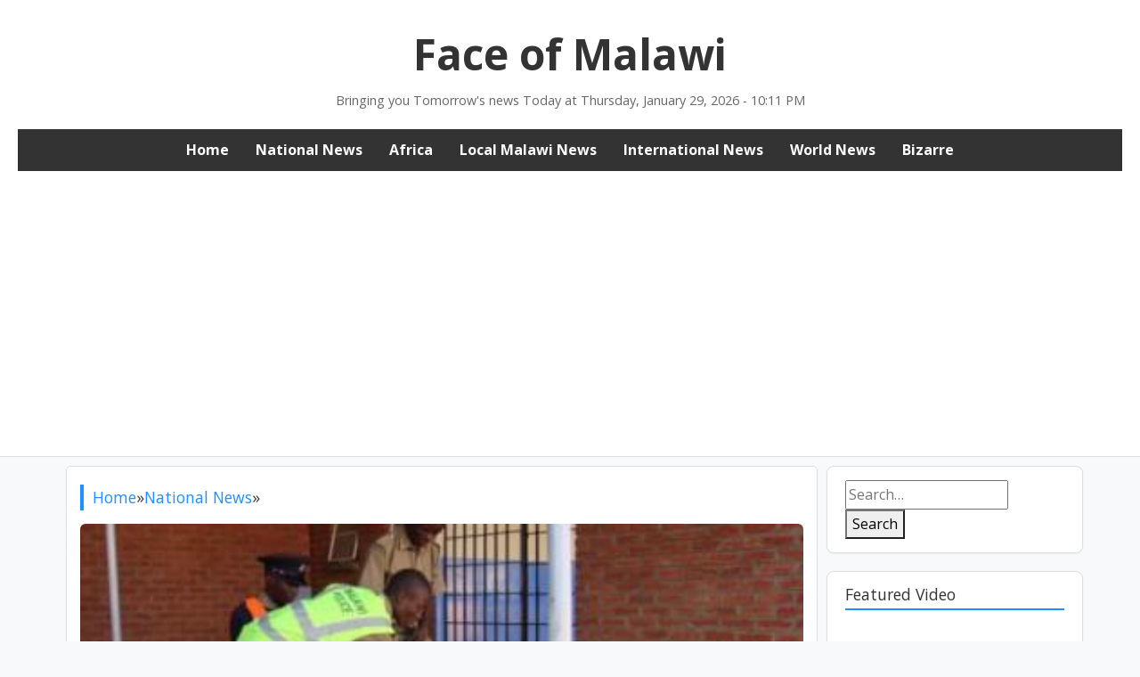

--- FILE ---
content_type: text/html; charset=UTF-8
request_url: https://www.faceofmalawi.com/2012/02/10/police-arrests-two-for-possesion-of-48-bags-of-chamba/
body_size: 19532
content:
<!DOCTYPE html>
<html lang="en-US">
<head>
<meta charset="UTF-8">
<meta name="viewport" content="width=device-width, initial-scale=1">
<link href="https://fonts.googleapis.com/css2?family=Open+Sans:wght@400;700&display=swap" rel="stylesheet">
<title>Police  arrests two for possesion of 48 bags of Chamba &#8211; Face of Malawi</title>
<meta name='robots' content='max-image-preview:large' />
<!-- Open Graph Meta Tags generated by Blog2Social 873 - https://www.blog2social.com -->
<meta property="og:title" content="Police arrests two for possesion of 48 bags of Chamba"/>
<meta property="og:description" content="Police in Blantyre have arrested two men for being found in possesion of fourty eighty bags of indian hemp.  Southern Region police public Relations Officer, "/>
<meta property="og:url" content="/2012/02/10/police-arrests-two-for-possesion-of-48-bags-of-chamba/"/>
<meta property="og:image" content="https://www.faceofmalawi.com/wp-content/uploads/2012/02/NT.jpg"/>
<meta property="og:image:width" content="400" />
<meta property="og:image:height" content="201" />
<meta property="og:image:type" content="image/jpeg" />
<meta property="og:type" content="article"/>
<meta property="og:article:published_time" content="2012-02-10 12:28:04"/>
<meta property="og:article:modified_time" content="2012-02-10 12:33:13"/>
<meta property="og:article:tag" content="48"/>
<meta property="og:article:tag" content="blantyre"/>
<meta property="og:article:tag" content="Chamba"/>
<meta property="og:article:tag" content="Hemp"/>
<meta property="og:article:tag" content="police"/>
<!-- Open Graph Meta Tags generated by Blog2Social 873 - https://www.blog2social.com -->
<!-- Twitter Card generated by Blog2Social 873 - https://www.blog2social.com -->
<meta name="twitter:card" content="summary">
<meta name="twitter:title" content="Police arrests two for possesion of 48 bags of Chamba"/>
<meta name="twitter:description" content="Police in Blantyre have arrested two men for being found in possesion of fourty eighty bags of indian hemp.  Southern Region police public Relations Officer, "/>
<meta name="twitter:image" content="https://www.faceofmalawi.com/wp-content/uploads/2012/02/NT.jpg"/>
<!-- Twitter Card generated by Blog2Social 873 - https://www.blog2social.com -->
<meta name="author" content="FACE OF MALAWI"/>
<link rel='dns-prefetch' href='//www.googletagmanager.com' />
<link rel='dns-prefetch' href='//pagead2.googlesyndication.com' />
<link rel='dns-prefetch' href='//fundingchoicesmessages.google.com' />
<script type="text/javascript">
/* <![CDATA[ */
window._wpemojiSettings = {"baseUrl":"https:\/\/s.w.org\/images\/core\/emoji\/15.0.3\/72x72\/","ext":".png","svgUrl":"https:\/\/s.w.org\/images\/core\/emoji\/15.0.3\/svg\/","svgExt":".svg","source":{"concatemoji":"https:\/\/www.faceofmalawi.com\/wp-includes\/js\/wp-emoji-release.min.js?ver=6.7"}};
/*! This file is auto-generated */
!function(i,n){var o,s,e;function c(e){try{var t={supportTests:e,timestamp:(new Date).valueOf()};sessionStorage.setItem(o,JSON.stringify(t))}catch(e){}}function p(e,t,n){e.clearRect(0,0,e.canvas.width,e.canvas.height),e.fillText(t,0,0);var t=new Uint32Array(e.getImageData(0,0,e.canvas.width,e.canvas.height).data),r=(e.clearRect(0,0,e.canvas.width,e.canvas.height),e.fillText(n,0,0),new Uint32Array(e.getImageData(0,0,e.canvas.width,e.canvas.height).data));return t.every(function(e,t){return e===r[t]})}function u(e,t,n){switch(t){case"flag":return n(e,"\ud83c\udff3\ufe0f\u200d\u26a7\ufe0f","\ud83c\udff3\ufe0f\u200b\u26a7\ufe0f")?!1:!n(e,"\ud83c\uddfa\ud83c\uddf3","\ud83c\uddfa\u200b\ud83c\uddf3")&&!n(e,"\ud83c\udff4\udb40\udc67\udb40\udc62\udb40\udc65\udb40\udc6e\udb40\udc67\udb40\udc7f","\ud83c\udff4\u200b\udb40\udc67\u200b\udb40\udc62\u200b\udb40\udc65\u200b\udb40\udc6e\u200b\udb40\udc67\u200b\udb40\udc7f");case"emoji":return!n(e,"\ud83d\udc26\u200d\u2b1b","\ud83d\udc26\u200b\u2b1b")}return!1}function f(e,t,n){var r="undefined"!=typeof WorkerGlobalScope&&self instanceof WorkerGlobalScope?new OffscreenCanvas(300,150):i.createElement("canvas"),a=r.getContext("2d",{willReadFrequently:!0}),o=(a.textBaseline="top",a.font="600 32px Arial",{});return e.forEach(function(e){o[e]=t(a,e,n)}),o}function t(e){var t=i.createElement("script");t.src=e,t.defer=!0,i.head.appendChild(t)}"undefined"!=typeof Promise&&(o="wpEmojiSettingsSupports",s=["flag","emoji"],n.supports={everything:!0,everythingExceptFlag:!0},e=new Promise(function(e){i.addEventListener("DOMContentLoaded",e,{once:!0})}),new Promise(function(t){var n=function(){try{var e=JSON.parse(sessionStorage.getItem(o));if("object"==typeof e&&"number"==typeof e.timestamp&&(new Date).valueOf()<e.timestamp+604800&&"object"==typeof e.supportTests)return e.supportTests}catch(e){}return null}();if(!n){if("undefined"!=typeof Worker&&"undefined"!=typeof OffscreenCanvas&&"undefined"!=typeof URL&&URL.createObjectURL&&"undefined"!=typeof Blob)try{var e="postMessage("+f.toString()+"("+[JSON.stringify(s),u.toString(),p.toString()].join(",")+"));",r=new Blob([e],{type:"text/javascript"}),a=new Worker(URL.createObjectURL(r),{name:"wpTestEmojiSupports"});return void(a.onmessage=function(e){c(n=e.data),a.terminate(),t(n)})}catch(e){}c(n=f(s,u,p))}t(n)}).then(function(e){for(var t in e)n.supports[t]=e[t],n.supports.everything=n.supports.everything&&n.supports[t],"flag"!==t&&(n.supports.everythingExceptFlag=n.supports.everythingExceptFlag&&n.supports[t]);n.supports.everythingExceptFlag=n.supports.everythingExceptFlag&&!n.supports.flag,n.DOMReady=!1,n.readyCallback=function(){n.DOMReady=!0}}).then(function(){return e}).then(function(){var e;n.supports.everything||(n.readyCallback(),(e=n.source||{}).concatemoji?t(e.concatemoji):e.wpemoji&&e.twemoji&&(t(e.twemoji),t(e.wpemoji)))}))}((window,document),window._wpemojiSettings);
/* ]]> */
</script>
<!-- www.faceofmalawi.com is managing ads with Advanced Ads 2.0.16 – https://wpadvancedads.com/ --><script data-wpfc-render="false" id="faceo-ready">
window.advanced_ads_ready=function(e,a){a=a||"complete";var d=function(e){return"interactive"===a?"loading"!==e:"complete"===e};d(document.readyState)?e():document.addEventListener("readystatechange",(function(a){d(a.target.readyState)&&e()}),{once:"interactive"===a})},window.advanced_ads_ready_queue=window.advanced_ads_ready_queue||[];		</script>
<style id='wp-emoji-styles-inline-css' type='text/css'>
img.wp-smiley, img.emoji {
display: inline !important;
border: none !important;
box-shadow: none !important;
height: 1em !important;
width: 1em !important;
margin: 0 0.07em !important;
vertical-align: -0.1em !important;
background: none !important;
padding: 0 !important;
}
</style>
<!-- <link rel='stylesheet' id='wp-block-library-css' href='https://www.faceofmalawi.com/wp-includes/css/dist/block-library/style.min.css?ver=6.7' type='text/css' media='all' /> -->
<link rel="stylesheet" type="text/css" href="//www.faceofmalawi.com/wp-content/cache/wpfc-minified/fooowmqy/fupqa.css" media="all"/>
<style id='fse-blocks-fse-shape-style-inline-css' type='text/css'>
/*!****************************************************************************************************************************************************************************************************************************************************!*\
!*** css ./node_modules/css-loader/dist/cjs.js??ruleSet[1].rules[4].use[1]!./node_modules/postcss-loader/dist/cjs.js??ruleSet[1].rules[4].use[2]!./node_modules/sass-loader/dist/cjs.js??ruleSet[1].rules[4].use[3]!./src/blocks/shape/style.scss ***!
\****************************************************************************************************************************************************************************************************************************************************/
/**
* The following styles get applied both on the front of your site
* and in the editor.
*
* Replace them with your own styles or remove the file completely.
*/
.wp-block-fse-blocks-fse-shape {
position: relative;
overflow: hidden;
background-color: #fff;
padding: 80px 50px;
z-index: 1;
}
.fse-shape-section .fse-shape-item,
.fse-shape-section svg {
width: 100%;
position: absolute;
left: 0;
}
.fse-shape-section .top-shape {
top: 0px;
z-index: -1;
}
.fse-shape-section .top-shape svg {
top: 0px;
}
.fse-shape-section .bottom-shape {
bottom: 0px;
z-index: -1;
}
/*# sourceMappingURL=style-index.css.map*/
</style>
<style id='fse-blocks-post-buttons-style-inline-css' type='text/css'>
/*!**********************************************************************************************************************************************************************************************************************************************************!*\
!*** css ./node_modules/css-loader/dist/cjs.js??ruleSet[1].rules[4].use[1]!./node_modules/postcss-loader/dist/cjs.js??ruleSet[1].rules[4].use[2]!./node_modules/sass-loader/dist/cjs.js??ruleSet[1].rules[4].use[3]!./src/blocks/postButtons/style.scss ***!
\**********************************************************************************************************************************************************************************************************************************************************/
.wp-block-fse-blocks-post-buttons {
padding: 40px;
border: 1px solid #026ae0;
display: flex;
flex-flow: row wrap;
}
/*# sourceMappingURL=style-index.css.map*/
</style>
<style id='fse-blocks-post-button-style-inline-css' type='text/css'>
/*!*********************************************************************************************************************************************************************************************************************************************************!*\
!*** css ./node_modules/css-loader/dist/cjs.js??ruleSet[1].rules[4].use[1]!./node_modules/postcss-loader/dist/cjs.js??ruleSet[1].rules[4].use[2]!./node_modules/sass-loader/dist/cjs.js??ruleSet[1].rules[4].use[3]!./src/blocks/postButton/style.scss ***!
\*********************************************************************************************************************************************************************************************************************************************************/
.wp-block-fse-blocks-post-buttons a.wp-block-fse-blocks-post-button {
background: #000;
color: #fff;
text-decoration: inherit;
padding: 10px 15px;
cursor: pointer;
}
.wp-block-fse-blocks-post-buttons a.wp-block-fse-blocks-post-button:hover {
opacity: 0.8;
}
/*# sourceMappingURL=style-index.css.map*/
</style>
<style id='fse-blocks-fse-gallery-style-inline-css' type='text/css'>
/*!********************************************************************************************************************************************************************************************************************************************************************!*\
!*** css ./node_modules/css-loader/dist/cjs.js??ruleSet[1].rules[4].use[1]!./node_modules/postcss-loader/dist/cjs.js??ruleSet[1].rules[4].use[2]!./node_modules/sass-loader/dist/cjs.js??ruleSet[1].rules[4].use[3]!./src/blocks/imgGallery/fseGallery/style.scss ***!
\********************************************************************************************************************************************************************************************************************************************************************/
.wp-block-fse-blocks-fse-gallery .fse-gallery-imgprev {
width: 100%;
}
.wp-block-fse-blocks-fse-gallery .fse-gal-thumbnails {
display: grid;
grid-template-columns: repeat(6, 1fr);
gap: 10px;
}
.wp-block-fse-blocks-fse-gallery .fse-gallery-thumb {
border-radius: 12px;
border: 3px solid transparent;
transition: 0.2s ease all;
filter: brightness(0.6);
display: block;
cursor: pointer;
transform: scale(1);
box-sizing: border-box;
height: 75px;
-o-object-fit: cover;
object-fit: cover;
}
.wp-block-fse-blocks-fse-gallery .fse-gallery-thumb:hover {
filter: brightness(1);
}
.wp-block-fse-blocks-fse-gallery .fse-gallery-thumb.fseg-selected {
border: 3px solid #026ae0;
transform: scale(1.1);
filter: brightness(1);
}
/*# sourceMappingURL=style-index.css.map*/
</style>
<style id='fse-blocks-fse-gimg-style-inline-css' type='text/css'>
/*!*****************************************************************************************************************************************************************************************************************************************************************!*\
!*** css ./node_modules/css-loader/dist/cjs.js??ruleSet[1].rules[4].use[1]!./node_modules/postcss-loader/dist/cjs.js??ruleSet[1].rules[4].use[2]!./node_modules/sass-loader/dist/cjs.js??ruleSet[1].rules[4].use[3]!./src/blocks/imgGallery/fseGimg/style.scss ***!
\*****************************************************************************************************************************************************************************************************************************************************************/
</style>
<style id='pdfemb-pdf-embedder-viewer-style-inline-css' type='text/css'>
.wp-block-pdfemb-pdf-embedder-viewer{max-width:none}
</style>
<!-- <link rel='stylesheet' id='venobox.min-css' href='https://www.faceofmalawi.com/wp-content/plugins/magical-posts-display/assets/css/venobox.min.css?ver=1.0.0' type='text/css' media='all' /> -->
<!-- <link rel='stylesheet' id='bootstrap-css' href='https://www.faceofmalawi.com/wp-content/plugins/magical-posts-display/assets/css/bootstrap.min.css?ver=5.1.1' type='text/css' media='all' /> -->
<!-- <link rel='stylesheet' id='mpd-fonts-css' href='https://www.faceofmalawi.com/wp-content/plugins/magical-posts-display/assets/css/fontello.css?ver=1.2.46' type='text/css' media='all' /> -->
<!-- <link rel='stylesheet' id='mpd-style-css' href='https://www.faceofmalawi.com/wp-content/plugins/magical-posts-display/assets/css/mp-style.css?ver=1.2.46' type='text/css' media='all' /> -->
<link rel="stylesheet" type="text/css" href="//www.faceofmalawi.com/wp-content/cache/wpfc-minified/zjs2bqd/fupqa.css" media="all"/>
<style id='classic-theme-styles-inline-css' type='text/css'>
/*! This file is auto-generated */
.wp-block-button__link{color:#fff;background-color:#32373c;border-radius:9999px;box-shadow:none;text-decoration:none;padding:calc(.667em + 2px) calc(1.333em + 2px);font-size:1.125em}.wp-block-file__button{background:#32373c;color:#fff;text-decoration:none}
</style>
<style id='global-styles-inline-css' type='text/css'>
:root{--wp--preset--aspect-ratio--square: 1;--wp--preset--aspect-ratio--4-3: 4/3;--wp--preset--aspect-ratio--3-4: 3/4;--wp--preset--aspect-ratio--3-2: 3/2;--wp--preset--aspect-ratio--2-3: 2/3;--wp--preset--aspect-ratio--16-9: 16/9;--wp--preset--aspect-ratio--9-16: 9/16;--wp--preset--color--black: #000000;--wp--preset--color--cyan-bluish-gray: #abb8c3;--wp--preset--color--white: #ffffff;--wp--preset--color--pale-pink: #f78da7;--wp--preset--color--vivid-red: #cf2e2e;--wp--preset--color--luminous-vivid-orange: #ff6900;--wp--preset--color--luminous-vivid-amber: #fcb900;--wp--preset--color--light-green-cyan: #7bdcb5;--wp--preset--color--vivid-green-cyan: #00d084;--wp--preset--color--pale-cyan-blue: #8ed1fc;--wp--preset--color--vivid-cyan-blue: #0693e3;--wp--preset--color--vivid-purple: #9b51e0;--wp--preset--gradient--vivid-cyan-blue-to-vivid-purple: linear-gradient(135deg,rgba(6,147,227,1) 0%,rgb(155,81,224) 100%);--wp--preset--gradient--light-green-cyan-to-vivid-green-cyan: linear-gradient(135deg,rgb(122,220,180) 0%,rgb(0,208,130) 100%);--wp--preset--gradient--luminous-vivid-amber-to-luminous-vivid-orange: linear-gradient(135deg,rgba(252,185,0,1) 0%,rgba(255,105,0,1) 100%);--wp--preset--gradient--luminous-vivid-orange-to-vivid-red: linear-gradient(135deg,rgba(255,105,0,1) 0%,rgb(207,46,46) 100%);--wp--preset--gradient--very-light-gray-to-cyan-bluish-gray: linear-gradient(135deg,rgb(238,238,238) 0%,rgb(169,184,195) 100%);--wp--preset--gradient--cool-to-warm-spectrum: linear-gradient(135deg,rgb(74,234,220) 0%,rgb(151,120,209) 20%,rgb(207,42,186) 40%,rgb(238,44,130) 60%,rgb(251,105,98) 80%,rgb(254,248,76) 100%);--wp--preset--gradient--blush-light-purple: linear-gradient(135deg,rgb(255,206,236) 0%,rgb(152,150,240) 100%);--wp--preset--gradient--blush-bordeaux: linear-gradient(135deg,rgb(254,205,165) 0%,rgb(254,45,45) 50%,rgb(107,0,62) 100%);--wp--preset--gradient--luminous-dusk: linear-gradient(135deg,rgb(255,203,112) 0%,rgb(199,81,192) 50%,rgb(65,88,208) 100%);--wp--preset--gradient--pale-ocean: linear-gradient(135deg,rgb(255,245,203) 0%,rgb(182,227,212) 50%,rgb(51,167,181) 100%);--wp--preset--gradient--electric-grass: linear-gradient(135deg,rgb(202,248,128) 0%,rgb(113,206,126) 100%);--wp--preset--gradient--midnight: linear-gradient(135deg,rgb(2,3,129) 0%,rgb(40,116,252) 100%);--wp--preset--font-size--small: 13px;--wp--preset--font-size--medium: 20px;--wp--preset--font-size--large: 36px;--wp--preset--font-size--x-large: 42px;--wp--preset--spacing--20: 0.44rem;--wp--preset--spacing--30: 0.67rem;--wp--preset--spacing--40: 1rem;--wp--preset--spacing--50: 1.5rem;--wp--preset--spacing--60: 2.25rem;--wp--preset--spacing--70: 3.38rem;--wp--preset--spacing--80: 5.06rem;--wp--preset--shadow--natural: 6px 6px 9px rgba(0, 0, 0, 0.2);--wp--preset--shadow--deep: 12px 12px 50px rgba(0, 0, 0, 0.4);--wp--preset--shadow--sharp: 6px 6px 0px rgba(0, 0, 0, 0.2);--wp--preset--shadow--outlined: 6px 6px 0px -3px rgba(255, 255, 255, 1), 6px 6px rgba(0, 0, 0, 1);--wp--preset--shadow--crisp: 6px 6px 0px rgba(0, 0, 0, 1);}:where(.is-layout-flex){gap: 0.5em;}:where(.is-layout-grid){gap: 0.5em;}body .is-layout-flex{display: flex;}.is-layout-flex{flex-wrap: wrap;align-items: center;}.is-layout-flex > :is(*, div){margin: 0;}body .is-layout-grid{display: grid;}.is-layout-grid > :is(*, div){margin: 0;}:where(.wp-block-columns.is-layout-flex){gap: 2em;}:where(.wp-block-columns.is-layout-grid){gap: 2em;}:where(.wp-block-post-template.is-layout-flex){gap: 1.25em;}:where(.wp-block-post-template.is-layout-grid){gap: 1.25em;}.has-black-color{color: var(--wp--preset--color--black) !important;}.has-cyan-bluish-gray-color{color: var(--wp--preset--color--cyan-bluish-gray) !important;}.has-white-color{color: var(--wp--preset--color--white) !important;}.has-pale-pink-color{color: var(--wp--preset--color--pale-pink) !important;}.has-vivid-red-color{color: var(--wp--preset--color--vivid-red) !important;}.has-luminous-vivid-orange-color{color: var(--wp--preset--color--luminous-vivid-orange) !important;}.has-luminous-vivid-amber-color{color: var(--wp--preset--color--luminous-vivid-amber) !important;}.has-light-green-cyan-color{color: var(--wp--preset--color--light-green-cyan) !important;}.has-vivid-green-cyan-color{color: var(--wp--preset--color--vivid-green-cyan) !important;}.has-pale-cyan-blue-color{color: var(--wp--preset--color--pale-cyan-blue) !important;}.has-vivid-cyan-blue-color{color: var(--wp--preset--color--vivid-cyan-blue) !important;}.has-vivid-purple-color{color: var(--wp--preset--color--vivid-purple) !important;}.has-black-background-color{background-color: var(--wp--preset--color--black) !important;}.has-cyan-bluish-gray-background-color{background-color: var(--wp--preset--color--cyan-bluish-gray) !important;}.has-white-background-color{background-color: var(--wp--preset--color--white) !important;}.has-pale-pink-background-color{background-color: var(--wp--preset--color--pale-pink) !important;}.has-vivid-red-background-color{background-color: var(--wp--preset--color--vivid-red) !important;}.has-luminous-vivid-orange-background-color{background-color: var(--wp--preset--color--luminous-vivid-orange) !important;}.has-luminous-vivid-amber-background-color{background-color: var(--wp--preset--color--luminous-vivid-amber) !important;}.has-light-green-cyan-background-color{background-color: var(--wp--preset--color--light-green-cyan) !important;}.has-vivid-green-cyan-background-color{background-color: var(--wp--preset--color--vivid-green-cyan) !important;}.has-pale-cyan-blue-background-color{background-color: var(--wp--preset--color--pale-cyan-blue) !important;}.has-vivid-cyan-blue-background-color{background-color: var(--wp--preset--color--vivid-cyan-blue) !important;}.has-vivid-purple-background-color{background-color: var(--wp--preset--color--vivid-purple) !important;}.has-black-border-color{border-color: var(--wp--preset--color--black) !important;}.has-cyan-bluish-gray-border-color{border-color: var(--wp--preset--color--cyan-bluish-gray) !important;}.has-white-border-color{border-color: var(--wp--preset--color--white) !important;}.has-pale-pink-border-color{border-color: var(--wp--preset--color--pale-pink) !important;}.has-vivid-red-border-color{border-color: var(--wp--preset--color--vivid-red) !important;}.has-luminous-vivid-orange-border-color{border-color: var(--wp--preset--color--luminous-vivid-orange) !important;}.has-luminous-vivid-amber-border-color{border-color: var(--wp--preset--color--luminous-vivid-amber) !important;}.has-light-green-cyan-border-color{border-color: var(--wp--preset--color--light-green-cyan) !important;}.has-vivid-green-cyan-border-color{border-color: var(--wp--preset--color--vivid-green-cyan) !important;}.has-pale-cyan-blue-border-color{border-color: var(--wp--preset--color--pale-cyan-blue) !important;}.has-vivid-cyan-blue-border-color{border-color: var(--wp--preset--color--vivid-cyan-blue) !important;}.has-vivid-purple-border-color{border-color: var(--wp--preset--color--vivid-purple) !important;}.has-vivid-cyan-blue-to-vivid-purple-gradient-background{background: var(--wp--preset--gradient--vivid-cyan-blue-to-vivid-purple) !important;}.has-light-green-cyan-to-vivid-green-cyan-gradient-background{background: var(--wp--preset--gradient--light-green-cyan-to-vivid-green-cyan) !important;}.has-luminous-vivid-amber-to-luminous-vivid-orange-gradient-background{background: var(--wp--preset--gradient--luminous-vivid-amber-to-luminous-vivid-orange) !important;}.has-luminous-vivid-orange-to-vivid-red-gradient-background{background: var(--wp--preset--gradient--luminous-vivid-orange-to-vivid-red) !important;}.has-very-light-gray-to-cyan-bluish-gray-gradient-background{background: var(--wp--preset--gradient--very-light-gray-to-cyan-bluish-gray) !important;}.has-cool-to-warm-spectrum-gradient-background{background: var(--wp--preset--gradient--cool-to-warm-spectrum) !important;}.has-blush-light-purple-gradient-background{background: var(--wp--preset--gradient--blush-light-purple) !important;}.has-blush-bordeaux-gradient-background{background: var(--wp--preset--gradient--blush-bordeaux) !important;}.has-luminous-dusk-gradient-background{background: var(--wp--preset--gradient--luminous-dusk) !important;}.has-pale-ocean-gradient-background{background: var(--wp--preset--gradient--pale-ocean) !important;}.has-electric-grass-gradient-background{background: var(--wp--preset--gradient--electric-grass) !important;}.has-midnight-gradient-background{background: var(--wp--preset--gradient--midnight) !important;}.has-small-font-size{font-size: var(--wp--preset--font-size--small) !important;}.has-medium-font-size{font-size: var(--wp--preset--font-size--medium) !important;}.has-large-font-size{font-size: var(--wp--preset--font-size--large) !important;}.has-x-large-font-size{font-size: var(--wp--preset--font-size--x-large) !important;}
:where(.wp-block-post-template.is-layout-flex){gap: 1.25em;}:where(.wp-block-post-template.is-layout-grid){gap: 1.25em;}
:where(.wp-block-columns.is-layout-flex){gap: 2em;}:where(.wp-block-columns.is-layout-grid){gap: 2em;}
:root :where(.wp-block-pullquote){font-size: 1.5em;line-height: 1.6;}
</style>
<!-- <link rel='stylesheet' id='gossip-news-style-css' href='https://www.faceofmalawi.com/wp-content/themes/gossip-news-theme/style.css?ver=6.7' type='text/css' media='all' /> -->
<!-- <link rel='stylesheet' id='jquery-zooomin-css' href='https://www.faceofmalawi.com/wp-content/plugins/news-box-toolkit/assets/css/zooomin.css?ver=6.7' type='text/css' media='all' /> -->
<!-- <link rel='stylesheet' id='animate-css' href='https://www.faceofmalawi.com/wp-content/plugins/news-box-toolkit/assets/css/animate.css?ver=6.7' type='text/css' media='all' /> -->
<!-- <link rel='stylesheet' id='owl-carousel-css' href='https://www.faceofmalawi.com/wp-content/plugins/news-box-toolkit/assets/css/carousel/owl.carousel.min.css?ver=6.7' type='text/css' media='all' /> -->
<!-- <link rel='stylesheet' id='venobox-css' href='https://www.faceofmalawi.com/wp-content/plugins/news-box-toolkit/assets/css/venobox.css?ver=6.7' type='text/css' media='all' /> -->
<!-- <link rel='stylesheet' id='newsbox-main-css' href='https://www.faceofmalawi.com/wp-content/plugins/news-box-toolkit/assets/css/newsbox-main.css?ver=6.7' type='text/css' media='all' /> -->
<link rel="stylesheet" type="text/css" href="//www.faceofmalawi.com/wp-content/cache/wpfc-minified/2prhmt0g/fupqa.css" media="all"/>
<script src='//www.faceofmalawi.com/wp-content/cache/wpfc-minified/fp6ueutj/fupqa.js' type="text/javascript"></script>
<!-- <script type="text/javascript" src="https://www.faceofmalawi.com/wp-includes/js/jquery/jquery.min.js?ver=3.7.1" id="jquery-core-js"></script> -->
<!-- <script type="text/javascript" src="https://www.faceofmalawi.com/wp-includes/js/jquery/jquery-migrate.min.js?ver=3.4.1" id="jquery-migrate-js"></script> -->
<!-- <script type="text/javascript" src="https://www.faceofmalawi.com/wp-content/plugins/magical-posts-display/assets/js/bootstrap.bundle.min.js?ver=5.1.1" id="bootstrap.bundle.min-js"></script> -->
<!-- Google tag (gtag.js) snippet added by Site Kit -->
<!-- Google Analytics snippet added by Site Kit -->
<script type="text/javascript" src="https://www.googletagmanager.com/gtag/js?id=GT-W6JK2VJ" id="google_gtagjs-js" async></script>
<script type="text/javascript" id="google_gtagjs-js-after">
/* <![CDATA[ */
window.dataLayer = window.dataLayer || [];function gtag(){dataLayer.push(arguments);}
gtag("set","linker",{"domains":["www.faceofmalawi.com"]});
gtag("js", new Date());
gtag("set", "developer_id.dZTNiMT", true);
gtag("config", "GT-W6JK2VJ");
/* ]]> */
</script>
<link rel="https://api.w.org/" href="https://www.faceofmalawi.com/wp-json/" /><link rel="alternate" title="JSON" type="application/json" href="https://www.faceofmalawi.com/wp-json/wp/v2/posts/7132" /><link rel="EditURI" type="application/rsd+xml" title="RSD" href="https://www.faceofmalawi.com/xmlrpc.php?rsd" />
<meta name="generator" content="WordPress 6.7" />
<link rel="canonical" href="https://www.faceofmalawi.com/2012/02/10/police-arrests-two-for-possesion-of-48-bags-of-chamba/" />
<link rel='shortlink' href='https://www.faceofmalawi.com/?p=7132' />
<link rel="alternate" title="oEmbed (JSON)" type="application/json+oembed" href="https://www.faceofmalawi.com/wp-json/oembed/1.0/embed?url=https%3A%2F%2Fwww.faceofmalawi.com%2F2012%2F02%2F10%2Fpolice-arrests-two-for-possesion-of-48-bags-of-chamba%2F" />
<link rel="alternate" title="oEmbed (XML)" type="text/xml+oembed" href="https://www.faceofmalawi.com/wp-json/oembed/1.0/embed?url=https%3A%2F%2Fwww.faceofmalawi.com%2F2012%2F02%2F10%2Fpolice-arrests-two-for-possesion-of-48-bags-of-chamba%2F&#038;format=xml" />
<meta name="generator" content="Site Kit by Google 1.171.0" />
<!-- Google AdSense meta tags added by Site Kit -->
<meta name="google-adsense-platform-account" content="ca-host-pub-2644536267352236">
<meta name="google-adsense-platform-domain" content="sitekit.withgoogle.com">
<!-- End Google AdSense meta tags added by Site Kit -->
<!-- Google AdSense snippet added by Site Kit -->
<script type="text/javascript" async="async" src="https://pagead2.googlesyndication.com/pagead/js/adsbygoogle.js?client=ca-pub-0498367520857404&amp;host=ca-host-pub-2644536267352236" crossorigin="anonymous"></script>
<!-- End Google AdSense snippet added by Site Kit -->
<!-- Google AdSense Ad Blocking Recovery snippet added by Site Kit -->
<script async src="https://fundingchoicesmessages.google.com/i/pub-0498367520857404?ers=1" nonce="hlxpxMjfm7DjFnKbKvXDfA"></script><script nonce="hlxpxMjfm7DjFnKbKvXDfA">(function() {function signalGooglefcPresent() {if (!window.frames['googlefcPresent']) {if (document.body) {const iframe = document.createElement('iframe'); iframe.style = 'width: 0; height: 0; border: none; z-index: -1000; left: -1000px; top: -1000px;'; iframe.style.display = 'none'; iframe.name = 'googlefcPresent'; document.body.appendChild(iframe);} else {setTimeout(signalGooglefcPresent, 0);}}}signalGooglefcPresent();})();</script>
<!-- End Google AdSense Ad Blocking Recovery snippet added by Site Kit -->
<!-- Google AdSense Ad Blocking Recovery Error Protection snippet added by Site Kit -->
<script>(function(){'use strict';function aa(a){var b=0;return function(){return b<a.length?{done:!1,value:a[b++]}:{done:!0}}}var ba="function"==typeof Object.defineProperties?Object.defineProperty:function(a,b,c){if(a==Array.prototype||a==Object.prototype)return a;a[b]=c.value;return a};
function ca(a){a=["object"==typeof globalThis&&globalThis,a,"object"==typeof window&&window,"object"==typeof self&&self,"object"==typeof global&&global];for(var b=0;b<a.length;++b){var c=a[b];if(c&&c.Math==Math)return c}throw Error("Cannot find global object");}var da=ca(this);function k(a,b){if(b)a:{var c=da;a=a.split(".");for(var d=0;d<a.length-1;d++){var e=a[d];if(!(e in c))break a;c=c[e]}a=a[a.length-1];d=c[a];b=b(d);b!=d&&null!=b&&ba(c,a,{configurable:!0,writable:!0,value:b})}}
function ea(a){return a.raw=a}function m(a){var b="undefined"!=typeof Symbol&&Symbol.iterator&&a[Symbol.iterator];if(b)return b.call(a);if("number"==typeof a.length)return{next:aa(a)};throw Error(String(a)+" is not an iterable or ArrayLike");}function fa(a){for(var b,c=[];!(b=a.next()).done;)c.push(b.value);return c}var ha="function"==typeof Object.create?Object.create:function(a){function b(){}b.prototype=a;return new b},n;
if("function"==typeof Object.setPrototypeOf)n=Object.setPrototypeOf;else{var q;a:{var ia={a:!0},ja={};try{ja.__proto__=ia;q=ja.a;break a}catch(a){}q=!1}n=q?function(a,b){a.__proto__=b;if(a.__proto__!==b)throw new TypeError(a+" is not extensible");return a}:null}var ka=n;
function r(a,b){a.prototype=ha(b.prototype);a.prototype.constructor=a;if(ka)ka(a,b);else for(var c in b)if("prototype"!=c)if(Object.defineProperties){var d=Object.getOwnPropertyDescriptor(b,c);d&&Object.defineProperty(a,c,d)}else a[c]=b[c];a.A=b.prototype}function la(){for(var a=Number(this),b=[],c=a;c<arguments.length;c++)b[c-a]=arguments[c];return b}k("Number.MAX_SAFE_INTEGER",function(){return 9007199254740991});
k("Number.isFinite",function(a){return a?a:function(b){return"number"!==typeof b?!1:!isNaN(b)&&Infinity!==b&&-Infinity!==b}});k("Number.isInteger",function(a){return a?a:function(b){return Number.isFinite(b)?b===Math.floor(b):!1}});k("Number.isSafeInteger",function(a){return a?a:function(b){return Number.isInteger(b)&&Math.abs(b)<=Number.MAX_SAFE_INTEGER}});
k("Math.trunc",function(a){return a?a:function(b){b=Number(b);if(isNaN(b)||Infinity===b||-Infinity===b||0===b)return b;var c=Math.floor(Math.abs(b));return 0>b?-c:c}});k("Object.is",function(a){return a?a:function(b,c){return b===c?0!==b||1/b===1/c:b!==b&&c!==c}});k("Array.prototype.includes",function(a){return a?a:function(b,c){var d=this;d instanceof String&&(d=String(d));var e=d.length;c=c||0;for(0>c&&(c=Math.max(c+e,0));c<e;c++){var f=d[c];if(f===b||Object.is(f,b))return!0}return!1}});
k("String.prototype.includes",function(a){return a?a:function(b,c){if(null==this)throw new TypeError("The 'this' value for String.prototype.includes must not be null or undefined");if(b instanceof RegExp)throw new TypeError("First argument to String.prototype.includes must not be a regular expression");return-1!==this.indexOf(b,c||0)}});/*
Copyright The Closure Library Authors.
SPDX-License-Identifier: Apache-2.0
*/
var t=this||self;function v(a){return a};var w,x;a:{for(var ma=["CLOSURE_FLAGS"],y=t,z=0;z<ma.length;z++)if(y=y[ma[z]],null==y){x=null;break a}x=y}var na=x&&x[610401301];w=null!=na?na:!1;var A,oa=t.navigator;A=oa?oa.userAgentData||null:null;function B(a){return w?A?A.brands.some(function(b){return(b=b.brand)&&-1!=b.indexOf(a)}):!1:!1}function C(a){var b;a:{if(b=t.navigator)if(b=b.userAgent)break a;b=""}return-1!=b.indexOf(a)};function D(){return w?!!A&&0<A.brands.length:!1}function E(){return D()?B("Chromium"):(C("Chrome")||C("CriOS"))&&!(D()?0:C("Edge"))||C("Silk")};var pa=D()?!1:C("Trident")||C("MSIE");!C("Android")||E();E();C("Safari")&&(E()||(D()?0:C("Coast"))||(D()?0:C("Opera"))||(D()?0:C("Edge"))||(D()?B("Microsoft Edge"):C("Edg/"))||D()&&B("Opera"));var qa={},F=null;var ra="undefined"!==typeof Uint8Array,sa=!pa&&"function"===typeof btoa;function G(){return"function"===typeof BigInt};var H=0,I=0;function ta(a){var b=0>a;a=Math.abs(a);var c=a>>>0;a=Math.floor((a-c)/4294967296);b&&(c=m(ua(c,a)),b=c.next().value,a=c.next().value,c=b);H=c>>>0;I=a>>>0}function va(a,b){b>>>=0;a>>>=0;if(2097151>=b)var c=""+(4294967296*b+a);else G()?c=""+(BigInt(b)<<BigInt(32)|BigInt(a)):(c=(a>>>24|b<<8)&16777215,b=b>>16&65535,a=(a&16777215)+6777216*c+6710656*b,c+=8147497*b,b*=2,1E7<=a&&(c+=Math.floor(a/1E7),a%=1E7),1E7<=c&&(b+=Math.floor(c/1E7),c%=1E7),c=b+wa(c)+wa(a));return c}
function wa(a){a=String(a);return"0000000".slice(a.length)+a}function ua(a,b){b=~b;a?a=~a+1:b+=1;return[a,b]};var J;J="function"===typeof Symbol&&"symbol"===typeof Symbol()?Symbol():void 0;var xa=J?function(a,b){a[J]|=b}:function(a,b){void 0!==a.g?a.g|=b:Object.defineProperties(a,{g:{value:b,configurable:!0,writable:!0,enumerable:!1}})},K=J?function(a){return a[J]|0}:function(a){return a.g|0},L=J?function(a){return a[J]}:function(a){return a.g},M=J?function(a,b){a[J]=b;return a}:function(a,b){void 0!==a.g?a.g=b:Object.defineProperties(a,{g:{value:b,configurable:!0,writable:!0,enumerable:!1}});return a};function ya(a,b){M(b,(a|0)&-14591)}function za(a,b){M(b,(a|34)&-14557)}
function Aa(a){a=a>>14&1023;return 0===a?536870912:a};var N={},Ba={};function Ca(a){return!(!a||"object"!==typeof a||a.g!==Ba)}function Da(a){return null!==a&&"object"===typeof a&&!Array.isArray(a)&&a.constructor===Object}function P(a,b,c){if(!Array.isArray(a)||a.length)return!1;var d=K(a);if(d&1)return!0;if(!(b&&(Array.isArray(b)?b.includes(c):b.has(c))))return!1;M(a,d|1);return!0}Object.freeze(new function(){});Object.freeze(new function(){});var Ea=/^-?([1-9][0-9]*|0)(\.[0-9]+)?$/;var Q;function Fa(a,b){Q=b;a=new a(b);Q=void 0;return a}
function R(a,b,c){null==a&&(a=Q);Q=void 0;if(null==a){var d=96;c?(a=[c],d|=512):a=[];b&&(d=d&-16760833|(b&1023)<<14)}else{if(!Array.isArray(a))throw Error();d=K(a);if(d&64)return a;d|=64;if(c&&(d|=512,c!==a[0]))throw Error();a:{c=a;var e=c.length;if(e){var f=e-1;if(Da(c[f])){d|=256;b=f-(+!!(d&512)-1);if(1024<=b)throw Error();d=d&-16760833|(b&1023)<<14;break a}}if(b){b=Math.max(b,e-(+!!(d&512)-1));if(1024<b)throw Error();d=d&-16760833|(b&1023)<<14}}}M(a,d);return a};function Ga(a){switch(typeof a){case "number":return isFinite(a)?a:String(a);case "boolean":return a?1:0;case "object":if(a)if(Array.isArray(a)){if(P(a,void 0,0))return}else if(ra&&null!=a&&a instanceof Uint8Array){if(sa){for(var b="",c=0,d=a.length-10240;c<d;)b+=String.fromCharCode.apply(null,a.subarray(c,c+=10240));b+=String.fromCharCode.apply(null,c?a.subarray(c):a);a=btoa(b)}else{void 0===b&&(b=0);if(!F){F={};c="ABCDEFGHIJKLMNOPQRSTUVWXYZabcdefghijklmnopqrstuvwxyz0123456789".split("");d=["+/=",
"+/","-_=","-_.","-_"];for(var e=0;5>e;e++){var f=c.concat(d[e].split(""));qa[e]=f;for(var g=0;g<f.length;g++){var h=f[g];void 0===F[h]&&(F[h]=g)}}}b=qa[b];c=Array(Math.floor(a.length/3));d=b[64]||"";for(e=f=0;f<a.length-2;f+=3){var l=a[f],p=a[f+1];h=a[f+2];g=b[l>>2];l=b[(l&3)<<4|p>>4];p=b[(p&15)<<2|h>>6];h=b[h&63];c[e++]=g+l+p+h}g=0;h=d;switch(a.length-f){case 2:g=a[f+1],h=b[(g&15)<<2]||d;case 1:a=a[f],c[e]=b[a>>2]+b[(a&3)<<4|g>>4]+h+d}a=c.join("")}return a}}return a};function Ha(a,b,c){a=Array.prototype.slice.call(a);var d=a.length,e=b&256?a[d-1]:void 0;d+=e?-1:0;for(b=b&512?1:0;b<d;b++)a[b]=c(a[b]);if(e){b=a[b]={};for(var f in e)Object.prototype.hasOwnProperty.call(e,f)&&(b[f]=c(e[f]))}return a}function Ia(a,b,c,d,e){if(null!=a){if(Array.isArray(a))a=P(a,void 0,0)?void 0:e&&K(a)&2?a:Ja(a,b,c,void 0!==d,e);else if(Da(a)){var f={},g;for(g in a)Object.prototype.hasOwnProperty.call(a,g)&&(f[g]=Ia(a[g],b,c,d,e));a=f}else a=b(a,d);return a}}
function Ja(a,b,c,d,e){var f=d||c?K(a):0;d=d?!!(f&32):void 0;a=Array.prototype.slice.call(a);for(var g=0;g<a.length;g++)a[g]=Ia(a[g],b,c,d,e);c&&c(f,a);return a}function Ka(a){return a.s===N?a.toJSON():Ga(a)};function La(a,b,c){c=void 0===c?za:c;if(null!=a){if(ra&&a instanceof Uint8Array)return b?a:new Uint8Array(a);if(Array.isArray(a)){var d=K(a);if(d&2)return a;b&&(b=0===d||!!(d&32)&&!(d&64||!(d&16)));return b?M(a,(d|34)&-12293):Ja(a,La,d&4?za:c,!0,!0)}a.s===N&&(c=a.h,d=L(c),a=d&2?a:Fa(a.constructor,Ma(c,d,!0)));return a}}function Ma(a,b,c){var d=c||b&2?za:ya,e=!!(b&32);a=Ha(a,b,function(f){return La(f,e,d)});xa(a,32|(c?2:0));return a};function Na(a,b){a=a.h;return Oa(a,L(a),b)}function Oa(a,b,c,d){if(-1===c)return null;if(c>=Aa(b)){if(b&256)return a[a.length-1][c]}else{var e=a.length;if(d&&b&256&&(d=a[e-1][c],null!=d))return d;b=c+(+!!(b&512)-1);if(b<e)return a[b]}}function Pa(a,b,c,d,e){var f=Aa(b);if(c>=f||e){var g=b;if(b&256)e=a[a.length-1];else{if(null==d)return;e=a[f+(+!!(b&512)-1)]={};g|=256}e[c]=d;c<f&&(a[c+(+!!(b&512)-1)]=void 0);g!==b&&M(a,g)}else a[c+(+!!(b&512)-1)]=d,b&256&&(a=a[a.length-1],c in a&&delete a[c])}
function Qa(a,b){var c=Ra;var d=void 0===d?!1:d;var e=a.h;var f=L(e),g=Oa(e,f,b,d);if(null!=g&&"object"===typeof g&&g.s===N)c=g;else if(Array.isArray(g)){var h=K(g),l=h;0===l&&(l|=f&32);l|=f&2;l!==h&&M(g,l);c=new c(g)}else c=void 0;c!==g&&null!=c&&Pa(e,f,b,c,d);e=c;if(null==e)return e;a=a.h;f=L(a);f&2||(g=e,c=g.h,h=L(c),g=h&2?Fa(g.constructor,Ma(c,h,!1)):g,g!==e&&(e=g,Pa(a,f,b,e,d)));return e}function Sa(a,b){a=Na(a,b);return null==a||"string"===typeof a?a:void 0}
function Ta(a,b){var c=void 0===c?0:c;a=Na(a,b);if(null!=a)if(b=typeof a,"number"===b?Number.isFinite(a):"string"!==b?0:Ea.test(a))if("number"===typeof a){if(a=Math.trunc(a),!Number.isSafeInteger(a)){ta(a);b=H;var d=I;if(a=d&2147483648)b=~b+1>>>0,d=~d>>>0,0==b&&(d=d+1>>>0);b=4294967296*d+(b>>>0);a=a?-b:b}}else if(b=Math.trunc(Number(a)),Number.isSafeInteger(b))a=String(b);else{if(b=a.indexOf("."),-1!==b&&(a=a.substring(0,b)),!("-"===a[0]?20>a.length||20===a.length&&-922337<Number(a.substring(0,7)):
19>a.length||19===a.length&&922337>Number(a.substring(0,6)))){if(16>a.length)ta(Number(a));else if(G())a=BigInt(a),H=Number(a&BigInt(4294967295))>>>0,I=Number(a>>BigInt(32)&BigInt(4294967295));else{b=+("-"===a[0]);I=H=0;d=a.length;for(var e=b,f=(d-b)%6+b;f<=d;e=f,f+=6)e=Number(a.slice(e,f)),I*=1E6,H=1E6*H+e,4294967296<=H&&(I+=Math.trunc(H/4294967296),I>>>=0,H>>>=0);b&&(b=m(ua(H,I)),a=b.next().value,b=b.next().value,H=a,I=b)}a=H;b=I;b&2147483648?G()?a=""+(BigInt(b|0)<<BigInt(32)|BigInt(a>>>0)):(b=
m(ua(a,b)),a=b.next().value,b=b.next().value,a="-"+va(a,b)):a=va(a,b)}}else a=void 0;return null!=a?a:c}function S(a,b){a=Sa(a,b);return null!=a?a:""};function T(a,b,c){this.h=R(a,b,c)}T.prototype.toJSON=function(){return Ua(this,Ja(this.h,Ka,void 0,void 0,!1),!0)};T.prototype.s=N;T.prototype.toString=function(){return Ua(this,this.h,!1).toString()};
function Ua(a,b,c){var d=a.constructor.v,e=L(c?a.h:b);a=b.length;if(!a)return b;var f;if(Da(c=b[a-1])){a:{var g=c;var h={},l=!1,p;for(p in g)if(Object.prototype.hasOwnProperty.call(g,p)){var u=g[p];if(Array.isArray(u)){var jb=u;if(P(u,d,+p)||Ca(u)&&0===u.size)u=null;u!=jb&&(l=!0)}null!=u?h[p]=u:l=!0}if(l){for(var O in h){g=h;break a}g=null}}g!=c&&(f=!0);a--}for(p=+!!(e&512)-1;0<a;a--){O=a-1;c=b[O];O-=p;if(!(null==c||P(c,d,O)||Ca(c)&&0===c.size))break;var kb=!0}if(!f&&!kb)return b;b=Array.prototype.slice.call(b,
0,a);g&&b.push(g);return b};function Va(a){return function(b){if(null==b||""==b)b=new a;else{b=JSON.parse(b);if(!Array.isArray(b))throw Error(void 0);xa(b,32);b=Fa(a,b)}return b}};function Wa(a){this.h=R(a)}r(Wa,T);var Xa=Va(Wa);var U;function V(a){this.g=a}V.prototype.toString=function(){return this.g+""};var Ya={};function Za(a){if(void 0===U){var b=null;var c=t.trustedTypes;if(c&&c.createPolicy){try{b=c.createPolicy("goog#html",{createHTML:v,createScript:v,createScriptURL:v})}catch(d){t.console&&t.console.error(d.message)}U=b}else U=b}a=(b=U)?b.createScriptURL(a):a;return new V(a,Ya)};function $a(){return Math.floor(2147483648*Math.random()).toString(36)+Math.abs(Math.floor(2147483648*Math.random())^Date.now()).toString(36)};function ab(a,b){b=String(b);"application/xhtml+xml"===a.contentType&&(b=b.toLowerCase());return a.createElement(b)}function bb(a){this.g=a||t.document||document};/*
SPDX-License-Identifier: Apache-2.0
*/
function cb(a,b){a.src=b instanceof V&&b.constructor===V?b.g:"type_error:TrustedResourceUrl";var c,d;(c=(b=null==(d=(c=(a.ownerDocument&&a.ownerDocument.defaultView||window).document).querySelector)?void 0:d.call(c,"script[nonce]"))?b.nonce||b.getAttribute("nonce")||"":"")&&a.setAttribute("nonce",c)};function db(a){a=void 0===a?document:a;return a.createElement("script")};function eb(a,b,c,d,e,f){try{var g=a.g,h=db(g);h.async=!0;cb(h,b);g.head.appendChild(h);h.addEventListener("load",function(){e();d&&g.head.removeChild(h)});h.addEventListener("error",function(){0<c?eb(a,b,c-1,d,e,f):(d&&g.head.removeChild(h),f())})}catch(l){f()}};var fb=t.atob("aHR0cHM6Ly93d3cuZ3N0YXRpYy5jb20vaW1hZ2VzL2ljb25zL21hdGVyaWFsL3N5c3RlbS8xeC93YXJuaW5nX2FtYmVyXzI0ZHAucG5n"),gb=t.atob("WW91IGFyZSBzZWVpbmcgdGhpcyBtZXNzYWdlIGJlY2F1c2UgYWQgb3Igc2NyaXB0IGJsb2NraW5nIHNvZnR3YXJlIGlzIGludGVyZmVyaW5nIHdpdGggdGhpcyBwYWdlLg=="),hb=t.atob("RGlzYWJsZSBhbnkgYWQgb3Igc2NyaXB0IGJsb2NraW5nIHNvZnR3YXJlLCB0aGVuIHJlbG9hZCB0aGlzIHBhZ2Uu");function ib(a,b,c){this.i=a;this.u=b;this.o=c;this.g=null;this.j=[];this.m=!1;this.l=new bb(this.i)}
function lb(a){if(a.i.body&&!a.m){var b=function(){mb(a);t.setTimeout(function(){nb(a,3)},50)};eb(a.l,a.u,2,!0,function(){t[a.o]||b()},b);a.m=!0}}
function mb(a){for(var b=W(1,5),c=0;c<b;c++){var d=X(a);a.i.body.appendChild(d);a.j.push(d)}b=X(a);b.style.bottom="0";b.style.left="0";b.style.position="fixed";b.style.width=W(100,110).toString()+"%";b.style.zIndex=W(2147483544,2147483644).toString();b.style.backgroundColor=ob(249,259,242,252,219,229);b.style.boxShadow="0 0 12px #888";b.style.color=ob(0,10,0,10,0,10);b.style.display="flex";b.style.justifyContent="center";b.style.fontFamily="Roboto, Arial";c=X(a);c.style.width=W(80,85).toString()+
"%";c.style.maxWidth=W(750,775).toString()+"px";c.style.margin="24px";c.style.display="flex";c.style.alignItems="flex-start";c.style.justifyContent="center";d=ab(a.l.g,"IMG");d.className=$a();d.src=fb;d.alt="Warning icon";d.style.height="24px";d.style.width="24px";d.style.paddingRight="16px";var e=X(a),f=X(a);f.style.fontWeight="bold";f.textContent=gb;var g=X(a);g.textContent=hb;Y(a,e,f);Y(a,e,g);Y(a,c,d);Y(a,c,e);Y(a,b,c);a.g=b;a.i.body.appendChild(a.g);b=W(1,5);for(c=0;c<b;c++)d=X(a),a.i.body.appendChild(d),
a.j.push(d)}function Y(a,b,c){for(var d=W(1,5),e=0;e<d;e++){var f=X(a);b.appendChild(f)}b.appendChild(c);c=W(1,5);for(d=0;d<c;d++)e=X(a),b.appendChild(e)}function W(a,b){return Math.floor(a+Math.random()*(b-a))}function ob(a,b,c,d,e,f){return"rgb("+W(Math.max(a,0),Math.min(b,255)).toString()+","+W(Math.max(c,0),Math.min(d,255)).toString()+","+W(Math.max(e,0),Math.min(f,255)).toString()+")"}function X(a){a=ab(a.l.g,"DIV");a.className=$a();return a}
function nb(a,b){0>=b||null!=a.g&&0!==a.g.offsetHeight&&0!==a.g.offsetWidth||(pb(a),mb(a),t.setTimeout(function(){nb(a,b-1)},50))}function pb(a){for(var b=m(a.j),c=b.next();!c.done;c=b.next())(c=c.value)&&c.parentNode&&c.parentNode.removeChild(c);a.j=[];(b=a.g)&&b.parentNode&&b.parentNode.removeChild(b);a.g=null};function qb(a,b,c,d,e){function f(l){document.body?g(document.body):0<l?t.setTimeout(function(){f(l-1)},e):b()}function g(l){l.appendChild(h);t.setTimeout(function(){h?(0!==h.offsetHeight&&0!==h.offsetWidth?b():a(),h.parentNode&&h.parentNode.removeChild(h)):a()},d)}var h=rb(c);f(3)}function rb(a){var b=document.createElement("div");b.className=a;b.style.width="1px";b.style.height="1px";b.style.position="absolute";b.style.left="-10000px";b.style.top="-10000px";b.style.zIndex="-10000";return b};function Ra(a){this.h=R(a)}r(Ra,T);function sb(a){this.h=R(a)}r(sb,T);var tb=Va(sb);function ub(a){var b=la.apply(1,arguments);if(0===b.length)return Za(a[0]);for(var c=a[0],d=0;d<b.length;d++)c+=encodeURIComponent(b[d])+a[d+1];return Za(c)};function vb(a){if(!a)return null;a=Sa(a,4);var b;null===a||void 0===a?b=null:b=Za(a);return b};var wb=ea([""]),xb=ea([""]);function yb(a,b){this.m=a;this.o=new bb(a.document);this.g=b;this.j=S(this.g,1);this.u=vb(Qa(this.g,2))||ub(wb);this.i=!1;b=vb(Qa(this.g,13))||ub(xb);this.l=new ib(a.document,b,S(this.g,12))}yb.prototype.start=function(){zb(this)};
function zb(a){Ab(a);eb(a.o,a.u,3,!1,function(){a:{var b=a.j;var c=t.btoa(b);if(c=t[c]){try{var d=Xa(t.atob(c))}catch(e){b=!1;break a}b=b===Sa(d,1)}else b=!1}b?Z(a,S(a.g,14)):(Z(a,S(a.g,8)),lb(a.l))},function(){qb(function(){Z(a,S(a.g,7));lb(a.l)},function(){return Z(a,S(a.g,6))},S(a.g,9),Ta(a.g,10),Ta(a.g,11))})}function Z(a,b){a.i||(a.i=!0,a=new a.m.XMLHttpRequest,a.open("GET",b,!0),a.send())}function Ab(a){var b=t.btoa(a.j);a.m[b]&&Z(a,S(a.g,5))};(function(a,b){t[a]=function(){var c=la.apply(0,arguments);t[a]=function(){};b.call.apply(b,[null].concat(c instanceof Array?c:fa(m(c))))}})("__h82AlnkH6D91__",function(a){"function"===typeof window.atob&&(new yb(window,tb(window.atob(a)))).start()});}).call(this);
window.__h82AlnkH6D91__("[base64]/[base64]/[base64]/[base64]");</script>
<!-- End Google AdSense Ad Blocking Recovery Error Protection snippet added by Site Kit -->
<link rel="icon" href="https://www.faceofmalawi.com/wp-content/uploads/2017/01/cropped-logo-32x32.jpg" sizes="32x32" />
<link rel="icon" href="https://www.faceofmalawi.com/wp-content/uploads/2017/01/cropped-logo-192x192.jpg" sizes="192x192" />
<link rel="apple-touch-icon" href="https://www.faceofmalawi.com/wp-content/uploads/2017/01/cropped-logo-180x180.jpg" />
<meta name="msapplication-TileImage" content="https://www.faceofmalawi.com/wp-content/uploads/2017/01/cropped-logo-270x270.jpg" />
</head>
<body data-rsssl=1 class="post-template-default single single-post postid-7132 single-format-standard wp-custom-logo aa-prefix-faceo-">
<header class="site-header">
<div class="logo"><a href="/">Face of Malawi</a></div>
<div class="datetime">Bringing you Tomorrow's news Today at Thursday, January 29, 2026 - 10:11 PM</div>
<nav class="main-nav">
<ul id="menu-mainz" class="menu"><li id="menu-item-432388" class="menu-item menu-item-type-custom menu-item-object-custom menu-item-432388"><a href="/">Home</a></li>
<li id="menu-item-356393" class="menu-item menu-item-type-taxonomy menu-item-object-category current-post-ancestor current-menu-parent current-post-parent menu-item-356393"><a href="https://www.faceofmalawi.com/category/national-news/">National News</a></li>
<li id="menu-item-356394" class="menu-item menu-item-type-taxonomy menu-item-object-category menu-item-356394"><a href="https://www.faceofmalawi.com/category/africa-2/">Africa</a></li>
<li id="menu-item-356395" class="menu-item menu-item-type-taxonomy menu-item-object-category menu-item-356395"><a href="https://www.faceofmalawi.com/category/local-malawi-news/">Local Malawi News</a></li>
<li id="menu-item-357504" class="menu-item menu-item-type-taxonomy menu-item-object-category menu-item-357504"><a href="https://www.faceofmalawi.com/category/international-news/">International News</a></li>
<li id="menu-item-356396" class="menu-item menu-item-type-taxonomy menu-item-object-category menu-item-356396"><a href="https://www.faceofmalawi.com/category/world-news/">World News</a></li>
<li id="menu-item-356400" class="menu-item menu-item-type-taxonomy menu-item-object-category menu-item-356400"><a href="https://www.faceofmalawi.com/category/bizarre/">Bizarre</a></li>
</ul></nav>
</header>
<div class="container">
<div class="container">
<div class="main-content">
<div class="post">
<!-- Breadcrumb -->
<div class="breadcrumb">
<a href="https://www.faceofmalawi.com">Home</a> &raquo;
<a href="https://www.faceofmalawi.com/category/national-news/">National News</a> &raquo;             </div>
<!-- Featured Image -->
<div class="post-thumbnail">
<img width="1" height="1" src="https://www.faceofmalawi.com/wp-content/uploads/2012/02/NT.jpg" class="attachment-large size-large wp-post-image" alt="Police  arrests two for possesion of 48 bags of Chamba" loading="lazy" decoding="async" />                </div>
<h1>Police  arrests two for possesion of 48 bags of Chamba</h1>
<p><small>Published on February 10, 2012 at 12:28 PM by FACE OF MALAWI</small></p>
<p class="post-extra-meta">
118 words • approx. 1 min read            </p>
<div><div class="faceo-before-content_2" id="faceo-323116900"><!-- FomNew -->
<ins class="adsbygoogle"
style="display:block"
data-ad-client="ca-pub-0498367520857404"
data-ad-slot="7539584649"
data-ad-format="auto"
data-full-width-responsive="true"></ins>
<script>
(adsbygoogle = window.adsbygoogle || []).push({});
</script></div><p> <a href="https://www.faceofmalawi.com/wp-content/uploads/2012/02/NT.jpg"><img fetchpriority="high" decoding="async" src="https://www.faceofmalawi.com/wp-content/uploads/2012/02/NT.jpg" alt="" title="NT" width="400" height="201" class="alignleft size-full wp-image-7137" /></a>Police in Blantyre have arrested two men for being found in possesion of fourty eighty bags of indian hemp.</p>
<p>Southern Region police public Relations Officer, Assistant Superintendent Nicholas Gondwa has confirmed the development.</p><div class="faceo-content" id="faceo-845215863"><!-- FomNew -->
<ins class="adsbygoogle"
style="display:block"
data-ad-client="ca-pub-0498367520857404"
data-ad-slot="7539584649"
data-ad-format="auto"
data-full-width-responsive="true"></ins>
<script>
(adsbygoogle = window.adsbygoogle || []).push({});
</script></div>
<p>According to Assistant Superitendant Gondwa said the two Geofrey and Fred Shera were found with the drugs at Lirangwe Road Block and on their way from nkhamenya in Mzimba.</p>
<p>Supritendant Gondwa said police found the drugs in a truck under heeps of maize after conducting their routine checks and the two were arrested.</p><div class="faceo-content_2" id="faceo-1431008705"><!-- FomNew -->
<ins class="adsbygoogle"
style="display:block"
data-ad-client="ca-pub-0498367520857404"
data-ad-slot="7539584649"
data-ad-format="auto"
data-full-width-responsive="true"></ins>
<script>
(adsbygoogle = window.adsbygoogle || []).push({});
</script></div>
<p>The two Geofrey shera aged 40 and Fred shera aged 31 both hail from Mwakasoka vilage Tradional Authority Mwakaboko in Karonga District and will answer charges of being found in possesion of illegal drugs.</p><div class="faceo-misso" id="faceo-1524125685"><!-- FomNew -->
<ins class="adsbygoogle"
style="display:block"
data-ad-client="ca-pub-0498367520857404"
data-ad-slot="7539584649"
data-ad-format="auto"
data-full-width-responsive="true"></ins>
<script>
(adsbygoogle = window.adsbygoogle || []).push({});
</script></div><div class="faceo-content_3" id="faceo-2829104737"><!-- FomNew -->
<ins class="adsbygoogle"
style="display:block"
data-ad-client="ca-pub-0498367520857404"
data-ad-slot="7539584649"
data-ad-format="auto"
data-full-width-responsive="true"></ins>
<script>
(adsbygoogle = window.adsbygoogle || []).push({});
</script></div>
<script src="https://apis.google.com/js/platform.js"></script>Subscribe to our Youtube Channel: <br/><div class="g-ytsubscribe" data-channelid="UC96RdRZsIi87-z5CioAVT2g" data-layout="default" data-count="default"></div><br/><div class="faceo-after-content" id="faceo-3813586462"><!-- FomNew -->
<ins class="adsbygoogle"
style="display:block"
data-ad-client="ca-pub-0498367520857404"
data-ad-slot="7539584649"
data-ad-format="auto"
data-full-width-responsive="true"></ins>
<script>
(adsbygoogle = window.adsbygoogle || []).push({});
</script></div></div>
<!-- Social Sharing and Post Navigation -->
<div class="post-share-nav">
<div class="share-buttons">
<strong>Share:</strong>
<a href="https://www.facebook.com/sharer/sharer.php?u=https://www.faceofmalawi.com/2012/02/10/police-arrests-two-for-possesion-of-48-bags-of-chamba/" target="_blank" aria-label="Share on Facebook">Facebook</a> |
<a href="https://twitter.com/intent/tweet?url=https://www.faceofmalawi.com/2012/02/10/police-arrests-two-for-possesion-of-48-bags-of-chamba/" target="_blank" aria-label="Share on Twitter">Twitter</a> |
<a href="https://www.linkedin.com/shareArticle?mini=true&url=https://www.faceofmalawi.com/2012/02/10/police-arrests-two-for-possesion-of-48-bags-of-chamba/" target="_blank" aria-label="Share on LinkedIn">LinkedIn</a>
</div>
<div class="post-navigation">
<div class="prev-post"><a href="https://www.faceofmalawi.com/2012/02/10/nsanje-hit-with-cholera-in-a-time-of-floods/" rel="prev">← Nsanje hit with Cholera in a Time of Floods</a></div>
<div class="next-post"><a href="https://www.faceofmalawi.com/2012/02/10/malawi-rising-prices-and-looming-maize-shortages/" rel="next">MALAWI: Rising prices and looming maize shortages →</a></div>
</div>
</div>
<!-- Related Posts -->
<div class="related-posts">
<h3>Related Posts</h3>
<div class="related-posts-grid">
<div class="related-post">
<a href="https://www.faceofmalawi.com/2025/08/13/how-digital-systems-became-more-secure-than-ever/">
<img width="150" height="150" src="https://www.faceofmalawi.com/wp-content/uploads/2025/08/Picture-1-150x150.jpg" class="attachment-thumbnail size-thumbnail wp-post-image" alt="How Digital Systems Became More Secure Than Ever" loading="lazy" decoding="async" srcset="https://www.faceofmalawi.com/wp-content/uploads/2025/08/Picture-1-150x150.jpg 150w, https://www.faceofmalawi.com/wp-content/uploads/2025/08/Picture-1-250x250.jpg 250w" sizes="auto, (max-width: 150px) 100vw, 150px" />                                        <h4>How Digital Systems Became More Secure Than Ever</h4>
<small>August 13, 2025</small>
</a>
</div>
<div class="related-post">
<a href="https://www.faceofmalawi.com/2024/12/24/vandalism-of-chlorine-dispensers-irks-ngo/">
<img width="150" height="150" src="https://www.faceofmalawi.com/wp-content/uploads/2024/12/piv-150x150.png" class="attachment-thumbnail size-thumbnail wp-post-image" alt="Vandalism of chlorine dispensers irks NGO" loading="lazy" decoding="async" srcset="https://www.faceofmalawi.com/wp-content/uploads/2024/12/piv-150x150.png 150w, https://www.faceofmalawi.com/wp-content/uploads/2024/12/piv-250x250.png 250w" sizes="auto, (max-width: 150px) 100vw, 150px" />                                        <h4>Vandalism of chlorine dispensers irks NGO</h4>
<small>December 24, 2024</small>
</a>
</div>
<div class="related-post">
<a href="https://www.faceofmalawi.com/2024/12/04/the-importance-of-a-well-designed-hotel-website-for-increasing-bookings-and-revenue/">
<img width="150" height="150" src="https://www.faceofmalawi.com/wp-content/uploads/2024/12/hotel-websites-150x150.jpg" class="attachment-thumbnail size-thumbnail wp-post-image" alt="The importance of a well-designed hotel website for increasing bookings and revenue" loading="lazy" decoding="async" srcset="https://www.faceofmalawi.com/wp-content/uploads/2024/12/hotel-websites-150x150.jpg 150w, https://www.faceofmalawi.com/wp-content/uploads/2024/12/hotel-websites-250x250.jpg 250w" sizes="auto, (max-width: 150px) 100vw, 150px" />                                        <h4>The importance of a well-designed hotel website for increasing bookings and revenue</h4>
<small>December 4, 2024</small>
</a>
</div>
</div>
</div>
</div>
</div>
<aside class="sidebar">
<aside class="sidebar">
<div class="widget"><form role="search" method="get" class="search-form" action="https://www.faceofmalawi.com/">
<label>
<span class="screen-reader-text">Search for:</span>
<input type="search" class="search-field" placeholder="Search…" value="" name="s" />
</label>
<button type="submit" class="search-submit">Search</button>
</form>
</div><div class="widget_text widget"><h3>Featured Video</h3><div class="textwidget custom-html-widget"><iframe width="100%" height="250" src="https://www.youtube.com/embed/videoseries?list=PLk6gYwyt0Wc1qAif7XErBfs093yqm4JP9" frameborder="0" allowfullscreen></iframe></div></div><div class="widget"><h3>Malawi Music Top 10</h3>			<div class="textwidget"><div class="row" style="padding-left: 0px;"><div style="display: flex; align-items: flex-start; gap: 7px; margin-bottom: 10px;"><div style="flex-shrink: 0;"><img decoding="async" src="https://www.malawi-music.com/timthumb.php?src=images/albums/IMG-20251216-WA0044.jpg&#038;w=60&#038;q=100&#038;h=60" alt="" style="width: 60px; height: auto; border-radius: 4px;"></div><div><a target="_blank" href="https://www.malawi-music.com/T/612-tsar-leo/17837-venda-ft-malinga-mafia-afana-ceez" style="font-size: 0.8em; font-weight: bold; color: #222;">1. Tsar Leo - Venda ft Malinga Mafia &amp; Afana Ceez</a><p style="margin: 5px 0; font-size: 0.6em; color: #333;"></p></div></div><div style="display: flex; align-items: flex-start; gap: 7px; margin-bottom: 10px;"><div style="flex-shrink: 0;"><img decoding="async" src="https://www.malawi-music.com/timthumb.php?src=images/albums/Uyesenso.jpeg&#038;w=60&#038;q=100&#038;h=60" alt="" style="width: 60px; height: auto; border-radius: 4px;"></div><div><a target="_blank" href="https://www.malawi-music.com/D/3456-dr-gee/17562-uyesenso-ft-kedarah-prod-fox-g-dubz-on-the-beat" style="font-size: 0.8em; font-weight: bold; color: #222;">2. Dr Gee - Uyesenso ft Kedarah (Prod. Fox G &amp; Dubz On The Beat)</a><p style="margin: 5px 0; font-size: 0.6em; color: #333;"></p></div></div><div style="display: flex; align-items: flex-start; gap: 7px; margin-bottom: 10px;"><div style="flex-shrink: 0;"><img decoding="async" src="https://www.malawi-music.com/timthumb.php?src=images/albums/Pompa.jpeg&#038;w=60&#038;q=100&#038;h=60" alt="" style="width: 60px; height: auto; border-radius: 4px;"></div><div><a target="_blank" href="https://www.malawi-music.com/S/3678-sean-morgan/17774-pompa-ft-charisma-prod-macia" style="font-size: 0.8em; font-weight: bold; color: #222;">3. Sean Morgan  - Pompa ft Charisma (Prod. Macia)</a><p style="margin: 5px 0; font-size: 0.6em; color: #333;"></p></div></div><div style="display: flex; align-items: flex-start; gap: 7px; margin-bottom: 10px;"><div style="flex-shrink: 0;"><img decoding="async" src="https://www.malawi-music.com/timthumb.php?src=images/albums/bwede.jpeg&#038;w=60&#038;q=100&#038;h=60" alt="" style="width: 60px; height: auto; border-radius: 4px;"></div><div><a target="_blank" href="https://www.malawi-music.com/B/5077-bwede/17722-nyimbo-za-moralo-vol-1" style="font-size: 0.8em; font-weight: bold; color: #222;">4. Bwede - Nyimbo Za Moralo Vol. 1</a><p style="margin: 5px 0; font-size: 0.6em; color: #333;"></p></div></div><div style="display: flex; align-items: flex-start; gap: 7px; margin-bottom: 10px;"><div style="flex-shrink: 0;"><img decoding="async" src="https://www.malawi-music.com/timthumb.php?src=images/albums/Kapox.jpeg&#038;w=60&#038;q=100&#038;h=60" alt="" style="width: 60px; height: auto; border-radius: 4px;"></div><div><a target="_blank" href="https://www.malawi-music.com/B/1961-blex-kapox/17812-let-me-take-a-sip-remix-blex-kapox-x-6th-x-born-chris-x-ginitoh-x-twizy-bft-prod-sithe" style="font-size: 0.8em; font-weight: bold; color: #222;">5. Blex Kapox  - Let Me Take A Sip Remix (Blex Kapox x 6TH x Born Chris x Ginitoh x Twizy BFT) Prod. Sithe</a><p style="margin: 5px 0; font-size: 0.6em; color: #333;"></p></div></div><div style="display: flex; align-items: flex-start; gap: 7px; margin-bottom: 10px;"><div style="flex-shrink: 0;"><img decoding="async" src="https://www.malawi-music.com/timthumb.php?src=images/albums/Mnamu.jpeg&#038;w=60&#038;q=100&#038;h=60" alt="" style="width: 60px; height: auto; border-radius: 4px;"></div><div><a target="_blank" href="https://www.malawi-music.com/J/1789-joseph-chiwayula/17676-sitimadzu" style="font-size: 0.8em; font-weight: bold; color: #222;">6. Joseph Chiwayula - Sitimadzu</a><p style="margin: 5px 0; font-size: 0.6em; color: #333;"></p></div></div><div style="display: flex; align-items: flex-start; gap: 7px; margin-bottom: 10px;"><div style="flex-shrink: 0;"><img decoding="async" src="https://www.malawi-music.com/timthumb.php?src=images/albums/ZONSEZO%20V2%20Artwork%20Small.jpg&#038;w=60&#038;q=100&#038;h=60" alt="" style="width: 60px; height: auto; border-radius: 4px;"></div><div><a target="_blank" href="https://www.malawi-music.com/B/1428-baxxy/17797-zonsezo-baxxy-mw-bee-jay-prod-new-and-jeydak" style="font-size: 0.8em; font-weight: bold; color: #222;">7. Baxxy - Zonsezo (Baxxy Mw &amp; Bee Jay) Prod. NEw and Jeydak</a><p style="margin: 5px 0; font-size: 0.6em; color: #333;"></p></div></div><div style="display: flex; align-items: flex-start; gap: 7px; margin-bottom: 10px;"><div style="flex-shrink: 0;"><img decoding="async" src="https://www.malawi-music.com/timthumb.php?src=images/albums/mg1.jpeg&#038;w=60&#038;q=100&#038;h=60" alt="" style="width: 60px; height: auto; border-radius: 4px;"></div><div><a target="_blank" href="https://www.malawi-music.com/A/739-achina-gattah-ase/17550-mg1-ft-dirty-flo-prod-trappy-beats-cia" style="font-size: 0.8em; font-weight: bold; color: #222;">8. Achina Gattah Ase - MG1 ft Dirty Flo (Prod. Trappy Beats &amp; CIA)</a><p style="margin: 5px 0; font-size: 0.6em; color: #333;"></p></div></div><div style="display: flex; align-items: flex-start; gap: 7px; margin-bottom: 10px;"><div style="flex-shrink: 0;"><img decoding="async" src="https://www.malawi-music.com/timthumb.php?src=images/albums/december.jpeg&#038;w=60&#038;q=100&#038;h=60" alt="" style="width: 60px; height: auto; border-radius: 4px;"></div><div><a target="_blank" href="https://www.malawi-music.com/M/4088-maritino/17851-december-mbuzi-maritino-dynamo-ft-jude-x-j-rab-x-i-level" style="font-size: 0.8em; font-weight: bold; color: #222;">9. Maritino - December Mbuzi (Maritino &amp; Dynamo Ft Jude X J Rab X I Level)</a><p style="margin: 5px 0; font-size: 0.6em; color: #333;"></p></div></div><div style="display: flex; align-items: flex-start; gap: 7px; margin-bottom: 10px;"><div style="flex-shrink: 0;"><img decoding="async" src="https://www.malawi-music.com/timthumb.php?src=images/albums/chikha.jpeg&#038;w=60&#038;q=100&#038;h=60" alt="" style="width: 60px; height: auto; border-radius: 4px;"></div><div><a target="_blank" href="https://www.malawi-music.com/J/1789-joseph-chiwayula/17815-chikha-prod-zupah" style="font-size: 0.8em; font-weight: bold; color: #222;">10. Joseph Chiwayula - Chikha (Prod. Zupah)</a><p style="margin: 5px 0; font-size: 0.6em; color: #333;"></p></div></div></div>
</div>
</div><div class="widget"><h3>Upcoming Events</h3>			<div class="textwidget"><div style="display: flex; flex-direction: column; gap: 25px;"><div style="display: flex; gap: 15px;"><div style="flex-shrink: 0;"><img decoding="async" src="https://www.malawievents.com/timthumb.php?src=images/1882499876.jpg&#038;w=380&#038;q=100" alt="" style="width: 100px; height: auto; border-radius: 6px;"></div><div><a href="https://www.malawievents.com/ladies-night-with-kell-kay/" style="font-size: 1.1em; font-weight: bold; color: red;">Ladies Night With Kell Kay</a><p style="margin: 5px 0; font-size: 0.9em; color: #444;">Sat, 31 Jan 2026 19:00:00 UTC @ Thoms Park Chill Spot (Mzuzu Luwinga) - Thoms Park Events brings Kell kay in Mzuzu at Thoms Park...</p></div></div><div style="display: flex; gap: 15px;"><div style="flex-shrink: 0;"><img decoding="async" src="https://www.malawievents.com/timthumb.php?src=images/1119719079.jpg&#038;w=380&#038;q=100" alt="" style="width: 100px; height: auto; border-radius: 6px;"></div><div><a href="https://www.malawievents.com/jai-banda--s-white-birthday-party/" style="font-size: 1.1em; font-weight: bold; color: red;">Jai Banda&#039;s White Birthday Party</a><p style="margin: 5px 0; font-size: 0.9em; color: #444;">Sun, 01 Feb 2026 14:00:00 UTC @ Aero Lounge (Airwing) - Driemo has been announced as the first artist to perform at Aero Lounge in...</p></div></div><div style="display: flex; gap: 15px;"><div style="flex-shrink: 0;"><img decoding="async" src="https://www.malawievents.com/timthumb.php?src=images/158376463.jpg&#038;w=380&#038;q=100" alt="" style="width: 100px; height: auto; border-radius: 6px;"></div><div><a href="https://www.malawievents.com/the-young-legendary-experience-/" style="font-size: 1.1em; font-weight: bold; color: red;">The Young Legendary Experience </a><p style="margin: 5px 0; font-size: 0.9em; color: #444;">Sat, 14 Feb 2026 14:00:00 UTC @ IUEA Auditorium (Kampala) - Get ready, Uganda! Fresh off a massive performance in China, the sensational Emmie Deebo...</p></div></div></div><div style="margin-top: 20px;"><a href="https://www.malawievents.com/" target="_blank" style="padding: 8px 16px; background: #0077cc; color: white; text-decoration: none; border-radius: 4px;">View More Events</a></div>
</div>
</div><div class="widget_text widget"><div class="textwidget custom-html-widget"><ins class="adsbygoogle"
style="display:block"
data-ad-client="ca-pub-0498367520857404"
data-ad-slot="7539584649"
data-ad-format="auto"
data-full-width-responsive="true"></ins>
<script>
(adsbygoogle = window.adsbygoogle || []).push({});
</script></div></div>    </aside>
</aside>
</div>
</div> <!-- .container -->
<footer>
<p>&copy; 2026 Face of Malawi. All rights reserved.</p>
</footer>
<script type="text/javascript" src="https://www.faceofmalawi.com/wp-includes/js/imagesloaded.min.js?ver=5.0.0" id="imagesloaded-js"></script>
<script type="text/javascript" src="https://www.faceofmalawi.com/wp-includes/js/masonry.min.js?ver=4.2.2" id="masonry-js"></script>
<script type="text/javascript" src="https://www.faceofmalawi.com/wp-content/plugins/magical-posts-display/assets/js/venobox.min.js?ver=1.0.0" id="venobox-js-js"></script>
<script type="text/javascript" src="https://www.faceofmalawi.com/wp-content/plugins/magical-posts-display/assets/js/main.js?ver=1.2.46" id="mpd-main-js"></script>
<script type="text/javascript" id="tptn_tracker-js-extra">
/* <![CDATA[ */
var ajax_tptn_tracker = {"ajax_url":"https:\/\/www.faceofmalawi.com\/","top_ten_id":"7132","top_ten_blog_id":"1","activate_counter":"11","top_ten_debug":"0","tptn_rnd":"1681002421"};
/* ]]> */
</script>
<script type="text/javascript" src="https://www.faceofmalawi.com/wp-content/plugins/top-10/includes/js/top-10-tracker.min.js?ver=4.1.1" id="tptn_tracker-js"></script>
<script type="text/javascript" src="https://www.faceofmalawi.com/wp-content/plugins/advanced-ads/admin/assets/js/advertisement.js?ver=2.0.16" id="advanced-ads-find-adblocker-js"></script>
<script type="text/javascript" src="https://www.faceofmalawi.com/wp-content/plugins/news-box-toolkit/assets/js/zooomin.js?ver=1.0" id="jquery-zooomin-js-js"></script>
<script type="text/javascript" src="https://www.faceofmalawi.com/wp-content/plugins/news-box-toolkit/assets/js/owl.carousel.min.js?ver=1.0" id="owl.carousel-js-js"></script>
<script type="text/javascript" src="https://www.faceofmalawi.com/wp-content/plugins/news-box-toolkit/assets/js/owl-tube.min.js?ver=1.0" id="owl-tube-js-js"></script>
<script type="text/javascript" src="https://www.faceofmalawi.com/wp-content/plugins/news-box-toolkit/assets/js/newsbox-main.js?ver=1.0" id="newsbox-main-js-js"></script>
<script data-wpfc-render="false">!function(){window.advanced_ads_ready_queue=window.advanced_ads_ready_queue||[],advanced_ads_ready_queue.push=window.advanced_ads_ready;for(var d=0,a=advanced_ads_ready_queue.length;d<a;d++)advanced_ads_ready(advanced_ads_ready_queue[d])}();</script>
<script>
document.addEventListener("DOMContentLoaded", function () {
const toggle = document.querySelector(".menu-toggle");
const nav = document.querySelector(".main-nav");
toggle.addEventListener("click", function () {
nav.classList.toggle("active");
});
});
</script>
</body>
</html><!-- WP Fastest Cache file was created in 0.417 seconds, on January 30, 2026 @ 12:11 am --><!-- need to refresh to see cached version -->

--- FILE ---
content_type: text/html; charset=utf-8
request_url: https://accounts.google.com/o/oauth2/postmessageRelay?parent=https%3A%2F%2Fwww.faceofmalawi.com&jsh=m%3B%2F_%2Fscs%2Fabc-static%2F_%2Fjs%2Fk%3Dgapi.lb.en.2kN9-TZiXrM.O%2Fd%3D1%2Frs%3DAHpOoo_B4hu0FeWRuWHfxnZ3V0WubwN7Qw%2Fm%3D__features__
body_size: 160
content:
<!DOCTYPE html><html><head><title></title><meta http-equiv="content-type" content="text/html; charset=utf-8"><meta http-equiv="X-UA-Compatible" content="IE=edge"><meta name="viewport" content="width=device-width, initial-scale=1, minimum-scale=1, maximum-scale=1, user-scalable=0"><script src='https://ssl.gstatic.com/accounts/o/2580342461-postmessagerelay.js' nonce="kesMsCDhmRAv1ytAeMyFCw"></script></head><body><script type="text/javascript" src="https://apis.google.com/js/rpc:shindig_random.js?onload=init" nonce="kesMsCDhmRAv1ytAeMyFCw"></script></body></html>

--- FILE ---
content_type: text/html; charset=utf-8
request_url: https://www.google.com/recaptcha/api2/aframe
body_size: 267
content:
<!DOCTYPE HTML><html><head><meta http-equiv="content-type" content="text/html; charset=UTF-8"></head><body><script nonce="2dh8DqF2IVmGManqK9GJ4g">/** Anti-fraud and anti-abuse applications only. See google.com/recaptcha */ try{var clients={'sodar':'https://pagead2.googlesyndication.com/pagead/sodar?'};window.addEventListener("message",function(a){try{if(a.source===window.parent){var b=JSON.parse(a.data);var c=clients[b['id']];if(c){var d=document.createElement('img');d.src=c+b['params']+'&rc='+(localStorage.getItem("rc::a")?sessionStorage.getItem("rc::b"):"");window.document.body.appendChild(d);sessionStorage.setItem("rc::e",parseInt(sessionStorage.getItem("rc::e")||0)+1);localStorage.setItem("rc::h",'1769724723927');}}}catch(b){}});window.parent.postMessage("_grecaptcha_ready", "*");}catch(b){}</script></body></html>

--- FILE ---
content_type: application/javascript; charset=utf-8
request_url: https://fundingchoicesmessages.google.com/f/AGSKWxWf9Q8ozurkz_TUR-EbO9umyIVH2dYNhbv5odEnhJwQb92c_5YXJWhjVZ62GPQLx0ynMjSaOHNzcdNug7U3EDoku-l2a9iiVYIqwb3o2Yc7nrCSRGbSj_uX4-AKZjjDxtJ_oklqcxyNGybFdKMZRSCygPLQQAh_hYtzitONAyni603X6_hLLdfmuaBV/_/content-ads./finads.://adcl./jcorner.php?partner=-468x60_
body_size: -1284
content:
window['6c85265f-2d57-4b16-881e-6dd5cb0678ce'] = true;